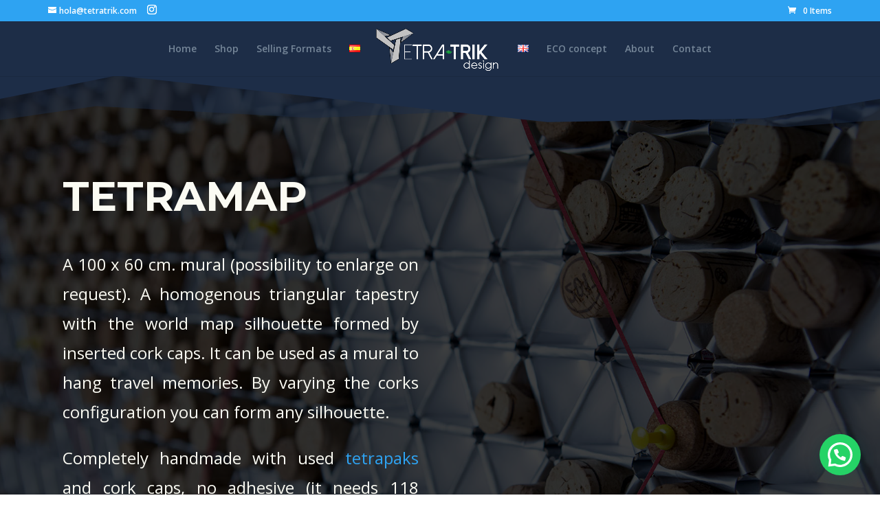

--- FILE ---
content_type: text/html; charset=utf-8
request_url: https://www.google.com/recaptcha/api2/anchor?ar=1&k=6LfgG8kfAAAAAD3OPMQPeKJXhopF0sn0M1N9qP01&co=aHR0cHM6Ly93d3cudGV0cmF0cmlrLmNvbTo0NDM.&hl=en&v=9TiwnJFHeuIw_s0wSd3fiKfN&size=invisible&anchor-ms=20000&execute-ms=30000&cb=87vju4tcbn14
body_size: 48221
content:
<!DOCTYPE HTML><html dir="ltr" lang="en"><head><meta http-equiv="Content-Type" content="text/html; charset=UTF-8">
<meta http-equiv="X-UA-Compatible" content="IE=edge">
<title>reCAPTCHA</title>
<style type="text/css">
/* cyrillic-ext */
@font-face {
  font-family: 'Roboto';
  font-style: normal;
  font-weight: 400;
  font-stretch: 100%;
  src: url(//fonts.gstatic.com/s/roboto/v48/KFO7CnqEu92Fr1ME7kSn66aGLdTylUAMa3GUBHMdazTgWw.woff2) format('woff2');
  unicode-range: U+0460-052F, U+1C80-1C8A, U+20B4, U+2DE0-2DFF, U+A640-A69F, U+FE2E-FE2F;
}
/* cyrillic */
@font-face {
  font-family: 'Roboto';
  font-style: normal;
  font-weight: 400;
  font-stretch: 100%;
  src: url(//fonts.gstatic.com/s/roboto/v48/KFO7CnqEu92Fr1ME7kSn66aGLdTylUAMa3iUBHMdazTgWw.woff2) format('woff2');
  unicode-range: U+0301, U+0400-045F, U+0490-0491, U+04B0-04B1, U+2116;
}
/* greek-ext */
@font-face {
  font-family: 'Roboto';
  font-style: normal;
  font-weight: 400;
  font-stretch: 100%;
  src: url(//fonts.gstatic.com/s/roboto/v48/KFO7CnqEu92Fr1ME7kSn66aGLdTylUAMa3CUBHMdazTgWw.woff2) format('woff2');
  unicode-range: U+1F00-1FFF;
}
/* greek */
@font-face {
  font-family: 'Roboto';
  font-style: normal;
  font-weight: 400;
  font-stretch: 100%;
  src: url(//fonts.gstatic.com/s/roboto/v48/KFO7CnqEu92Fr1ME7kSn66aGLdTylUAMa3-UBHMdazTgWw.woff2) format('woff2');
  unicode-range: U+0370-0377, U+037A-037F, U+0384-038A, U+038C, U+038E-03A1, U+03A3-03FF;
}
/* math */
@font-face {
  font-family: 'Roboto';
  font-style: normal;
  font-weight: 400;
  font-stretch: 100%;
  src: url(//fonts.gstatic.com/s/roboto/v48/KFO7CnqEu92Fr1ME7kSn66aGLdTylUAMawCUBHMdazTgWw.woff2) format('woff2');
  unicode-range: U+0302-0303, U+0305, U+0307-0308, U+0310, U+0312, U+0315, U+031A, U+0326-0327, U+032C, U+032F-0330, U+0332-0333, U+0338, U+033A, U+0346, U+034D, U+0391-03A1, U+03A3-03A9, U+03B1-03C9, U+03D1, U+03D5-03D6, U+03F0-03F1, U+03F4-03F5, U+2016-2017, U+2034-2038, U+203C, U+2040, U+2043, U+2047, U+2050, U+2057, U+205F, U+2070-2071, U+2074-208E, U+2090-209C, U+20D0-20DC, U+20E1, U+20E5-20EF, U+2100-2112, U+2114-2115, U+2117-2121, U+2123-214F, U+2190, U+2192, U+2194-21AE, U+21B0-21E5, U+21F1-21F2, U+21F4-2211, U+2213-2214, U+2216-22FF, U+2308-230B, U+2310, U+2319, U+231C-2321, U+2336-237A, U+237C, U+2395, U+239B-23B7, U+23D0, U+23DC-23E1, U+2474-2475, U+25AF, U+25B3, U+25B7, U+25BD, U+25C1, U+25CA, U+25CC, U+25FB, U+266D-266F, U+27C0-27FF, U+2900-2AFF, U+2B0E-2B11, U+2B30-2B4C, U+2BFE, U+3030, U+FF5B, U+FF5D, U+1D400-1D7FF, U+1EE00-1EEFF;
}
/* symbols */
@font-face {
  font-family: 'Roboto';
  font-style: normal;
  font-weight: 400;
  font-stretch: 100%;
  src: url(//fonts.gstatic.com/s/roboto/v48/KFO7CnqEu92Fr1ME7kSn66aGLdTylUAMaxKUBHMdazTgWw.woff2) format('woff2');
  unicode-range: U+0001-000C, U+000E-001F, U+007F-009F, U+20DD-20E0, U+20E2-20E4, U+2150-218F, U+2190, U+2192, U+2194-2199, U+21AF, U+21E6-21F0, U+21F3, U+2218-2219, U+2299, U+22C4-22C6, U+2300-243F, U+2440-244A, U+2460-24FF, U+25A0-27BF, U+2800-28FF, U+2921-2922, U+2981, U+29BF, U+29EB, U+2B00-2BFF, U+4DC0-4DFF, U+FFF9-FFFB, U+10140-1018E, U+10190-1019C, U+101A0, U+101D0-101FD, U+102E0-102FB, U+10E60-10E7E, U+1D2C0-1D2D3, U+1D2E0-1D37F, U+1F000-1F0FF, U+1F100-1F1AD, U+1F1E6-1F1FF, U+1F30D-1F30F, U+1F315, U+1F31C, U+1F31E, U+1F320-1F32C, U+1F336, U+1F378, U+1F37D, U+1F382, U+1F393-1F39F, U+1F3A7-1F3A8, U+1F3AC-1F3AF, U+1F3C2, U+1F3C4-1F3C6, U+1F3CA-1F3CE, U+1F3D4-1F3E0, U+1F3ED, U+1F3F1-1F3F3, U+1F3F5-1F3F7, U+1F408, U+1F415, U+1F41F, U+1F426, U+1F43F, U+1F441-1F442, U+1F444, U+1F446-1F449, U+1F44C-1F44E, U+1F453, U+1F46A, U+1F47D, U+1F4A3, U+1F4B0, U+1F4B3, U+1F4B9, U+1F4BB, U+1F4BF, U+1F4C8-1F4CB, U+1F4D6, U+1F4DA, U+1F4DF, U+1F4E3-1F4E6, U+1F4EA-1F4ED, U+1F4F7, U+1F4F9-1F4FB, U+1F4FD-1F4FE, U+1F503, U+1F507-1F50B, U+1F50D, U+1F512-1F513, U+1F53E-1F54A, U+1F54F-1F5FA, U+1F610, U+1F650-1F67F, U+1F687, U+1F68D, U+1F691, U+1F694, U+1F698, U+1F6AD, U+1F6B2, U+1F6B9-1F6BA, U+1F6BC, U+1F6C6-1F6CF, U+1F6D3-1F6D7, U+1F6E0-1F6EA, U+1F6F0-1F6F3, U+1F6F7-1F6FC, U+1F700-1F7FF, U+1F800-1F80B, U+1F810-1F847, U+1F850-1F859, U+1F860-1F887, U+1F890-1F8AD, U+1F8B0-1F8BB, U+1F8C0-1F8C1, U+1F900-1F90B, U+1F93B, U+1F946, U+1F984, U+1F996, U+1F9E9, U+1FA00-1FA6F, U+1FA70-1FA7C, U+1FA80-1FA89, U+1FA8F-1FAC6, U+1FACE-1FADC, U+1FADF-1FAE9, U+1FAF0-1FAF8, U+1FB00-1FBFF;
}
/* vietnamese */
@font-face {
  font-family: 'Roboto';
  font-style: normal;
  font-weight: 400;
  font-stretch: 100%;
  src: url(//fonts.gstatic.com/s/roboto/v48/KFO7CnqEu92Fr1ME7kSn66aGLdTylUAMa3OUBHMdazTgWw.woff2) format('woff2');
  unicode-range: U+0102-0103, U+0110-0111, U+0128-0129, U+0168-0169, U+01A0-01A1, U+01AF-01B0, U+0300-0301, U+0303-0304, U+0308-0309, U+0323, U+0329, U+1EA0-1EF9, U+20AB;
}
/* latin-ext */
@font-face {
  font-family: 'Roboto';
  font-style: normal;
  font-weight: 400;
  font-stretch: 100%;
  src: url(//fonts.gstatic.com/s/roboto/v48/KFO7CnqEu92Fr1ME7kSn66aGLdTylUAMa3KUBHMdazTgWw.woff2) format('woff2');
  unicode-range: U+0100-02BA, U+02BD-02C5, U+02C7-02CC, U+02CE-02D7, U+02DD-02FF, U+0304, U+0308, U+0329, U+1D00-1DBF, U+1E00-1E9F, U+1EF2-1EFF, U+2020, U+20A0-20AB, U+20AD-20C0, U+2113, U+2C60-2C7F, U+A720-A7FF;
}
/* latin */
@font-face {
  font-family: 'Roboto';
  font-style: normal;
  font-weight: 400;
  font-stretch: 100%;
  src: url(//fonts.gstatic.com/s/roboto/v48/KFO7CnqEu92Fr1ME7kSn66aGLdTylUAMa3yUBHMdazQ.woff2) format('woff2');
  unicode-range: U+0000-00FF, U+0131, U+0152-0153, U+02BB-02BC, U+02C6, U+02DA, U+02DC, U+0304, U+0308, U+0329, U+2000-206F, U+20AC, U+2122, U+2191, U+2193, U+2212, U+2215, U+FEFF, U+FFFD;
}
/* cyrillic-ext */
@font-face {
  font-family: 'Roboto';
  font-style: normal;
  font-weight: 500;
  font-stretch: 100%;
  src: url(//fonts.gstatic.com/s/roboto/v48/KFO7CnqEu92Fr1ME7kSn66aGLdTylUAMa3GUBHMdazTgWw.woff2) format('woff2');
  unicode-range: U+0460-052F, U+1C80-1C8A, U+20B4, U+2DE0-2DFF, U+A640-A69F, U+FE2E-FE2F;
}
/* cyrillic */
@font-face {
  font-family: 'Roboto';
  font-style: normal;
  font-weight: 500;
  font-stretch: 100%;
  src: url(//fonts.gstatic.com/s/roboto/v48/KFO7CnqEu92Fr1ME7kSn66aGLdTylUAMa3iUBHMdazTgWw.woff2) format('woff2');
  unicode-range: U+0301, U+0400-045F, U+0490-0491, U+04B0-04B1, U+2116;
}
/* greek-ext */
@font-face {
  font-family: 'Roboto';
  font-style: normal;
  font-weight: 500;
  font-stretch: 100%;
  src: url(//fonts.gstatic.com/s/roboto/v48/KFO7CnqEu92Fr1ME7kSn66aGLdTylUAMa3CUBHMdazTgWw.woff2) format('woff2');
  unicode-range: U+1F00-1FFF;
}
/* greek */
@font-face {
  font-family: 'Roboto';
  font-style: normal;
  font-weight: 500;
  font-stretch: 100%;
  src: url(//fonts.gstatic.com/s/roboto/v48/KFO7CnqEu92Fr1ME7kSn66aGLdTylUAMa3-UBHMdazTgWw.woff2) format('woff2');
  unicode-range: U+0370-0377, U+037A-037F, U+0384-038A, U+038C, U+038E-03A1, U+03A3-03FF;
}
/* math */
@font-face {
  font-family: 'Roboto';
  font-style: normal;
  font-weight: 500;
  font-stretch: 100%;
  src: url(//fonts.gstatic.com/s/roboto/v48/KFO7CnqEu92Fr1ME7kSn66aGLdTylUAMawCUBHMdazTgWw.woff2) format('woff2');
  unicode-range: U+0302-0303, U+0305, U+0307-0308, U+0310, U+0312, U+0315, U+031A, U+0326-0327, U+032C, U+032F-0330, U+0332-0333, U+0338, U+033A, U+0346, U+034D, U+0391-03A1, U+03A3-03A9, U+03B1-03C9, U+03D1, U+03D5-03D6, U+03F0-03F1, U+03F4-03F5, U+2016-2017, U+2034-2038, U+203C, U+2040, U+2043, U+2047, U+2050, U+2057, U+205F, U+2070-2071, U+2074-208E, U+2090-209C, U+20D0-20DC, U+20E1, U+20E5-20EF, U+2100-2112, U+2114-2115, U+2117-2121, U+2123-214F, U+2190, U+2192, U+2194-21AE, U+21B0-21E5, U+21F1-21F2, U+21F4-2211, U+2213-2214, U+2216-22FF, U+2308-230B, U+2310, U+2319, U+231C-2321, U+2336-237A, U+237C, U+2395, U+239B-23B7, U+23D0, U+23DC-23E1, U+2474-2475, U+25AF, U+25B3, U+25B7, U+25BD, U+25C1, U+25CA, U+25CC, U+25FB, U+266D-266F, U+27C0-27FF, U+2900-2AFF, U+2B0E-2B11, U+2B30-2B4C, U+2BFE, U+3030, U+FF5B, U+FF5D, U+1D400-1D7FF, U+1EE00-1EEFF;
}
/* symbols */
@font-face {
  font-family: 'Roboto';
  font-style: normal;
  font-weight: 500;
  font-stretch: 100%;
  src: url(//fonts.gstatic.com/s/roboto/v48/KFO7CnqEu92Fr1ME7kSn66aGLdTylUAMaxKUBHMdazTgWw.woff2) format('woff2');
  unicode-range: U+0001-000C, U+000E-001F, U+007F-009F, U+20DD-20E0, U+20E2-20E4, U+2150-218F, U+2190, U+2192, U+2194-2199, U+21AF, U+21E6-21F0, U+21F3, U+2218-2219, U+2299, U+22C4-22C6, U+2300-243F, U+2440-244A, U+2460-24FF, U+25A0-27BF, U+2800-28FF, U+2921-2922, U+2981, U+29BF, U+29EB, U+2B00-2BFF, U+4DC0-4DFF, U+FFF9-FFFB, U+10140-1018E, U+10190-1019C, U+101A0, U+101D0-101FD, U+102E0-102FB, U+10E60-10E7E, U+1D2C0-1D2D3, U+1D2E0-1D37F, U+1F000-1F0FF, U+1F100-1F1AD, U+1F1E6-1F1FF, U+1F30D-1F30F, U+1F315, U+1F31C, U+1F31E, U+1F320-1F32C, U+1F336, U+1F378, U+1F37D, U+1F382, U+1F393-1F39F, U+1F3A7-1F3A8, U+1F3AC-1F3AF, U+1F3C2, U+1F3C4-1F3C6, U+1F3CA-1F3CE, U+1F3D4-1F3E0, U+1F3ED, U+1F3F1-1F3F3, U+1F3F5-1F3F7, U+1F408, U+1F415, U+1F41F, U+1F426, U+1F43F, U+1F441-1F442, U+1F444, U+1F446-1F449, U+1F44C-1F44E, U+1F453, U+1F46A, U+1F47D, U+1F4A3, U+1F4B0, U+1F4B3, U+1F4B9, U+1F4BB, U+1F4BF, U+1F4C8-1F4CB, U+1F4D6, U+1F4DA, U+1F4DF, U+1F4E3-1F4E6, U+1F4EA-1F4ED, U+1F4F7, U+1F4F9-1F4FB, U+1F4FD-1F4FE, U+1F503, U+1F507-1F50B, U+1F50D, U+1F512-1F513, U+1F53E-1F54A, U+1F54F-1F5FA, U+1F610, U+1F650-1F67F, U+1F687, U+1F68D, U+1F691, U+1F694, U+1F698, U+1F6AD, U+1F6B2, U+1F6B9-1F6BA, U+1F6BC, U+1F6C6-1F6CF, U+1F6D3-1F6D7, U+1F6E0-1F6EA, U+1F6F0-1F6F3, U+1F6F7-1F6FC, U+1F700-1F7FF, U+1F800-1F80B, U+1F810-1F847, U+1F850-1F859, U+1F860-1F887, U+1F890-1F8AD, U+1F8B0-1F8BB, U+1F8C0-1F8C1, U+1F900-1F90B, U+1F93B, U+1F946, U+1F984, U+1F996, U+1F9E9, U+1FA00-1FA6F, U+1FA70-1FA7C, U+1FA80-1FA89, U+1FA8F-1FAC6, U+1FACE-1FADC, U+1FADF-1FAE9, U+1FAF0-1FAF8, U+1FB00-1FBFF;
}
/* vietnamese */
@font-face {
  font-family: 'Roboto';
  font-style: normal;
  font-weight: 500;
  font-stretch: 100%;
  src: url(//fonts.gstatic.com/s/roboto/v48/KFO7CnqEu92Fr1ME7kSn66aGLdTylUAMa3OUBHMdazTgWw.woff2) format('woff2');
  unicode-range: U+0102-0103, U+0110-0111, U+0128-0129, U+0168-0169, U+01A0-01A1, U+01AF-01B0, U+0300-0301, U+0303-0304, U+0308-0309, U+0323, U+0329, U+1EA0-1EF9, U+20AB;
}
/* latin-ext */
@font-face {
  font-family: 'Roboto';
  font-style: normal;
  font-weight: 500;
  font-stretch: 100%;
  src: url(//fonts.gstatic.com/s/roboto/v48/KFO7CnqEu92Fr1ME7kSn66aGLdTylUAMa3KUBHMdazTgWw.woff2) format('woff2');
  unicode-range: U+0100-02BA, U+02BD-02C5, U+02C7-02CC, U+02CE-02D7, U+02DD-02FF, U+0304, U+0308, U+0329, U+1D00-1DBF, U+1E00-1E9F, U+1EF2-1EFF, U+2020, U+20A0-20AB, U+20AD-20C0, U+2113, U+2C60-2C7F, U+A720-A7FF;
}
/* latin */
@font-face {
  font-family: 'Roboto';
  font-style: normal;
  font-weight: 500;
  font-stretch: 100%;
  src: url(//fonts.gstatic.com/s/roboto/v48/KFO7CnqEu92Fr1ME7kSn66aGLdTylUAMa3yUBHMdazQ.woff2) format('woff2');
  unicode-range: U+0000-00FF, U+0131, U+0152-0153, U+02BB-02BC, U+02C6, U+02DA, U+02DC, U+0304, U+0308, U+0329, U+2000-206F, U+20AC, U+2122, U+2191, U+2193, U+2212, U+2215, U+FEFF, U+FFFD;
}
/* cyrillic-ext */
@font-face {
  font-family: 'Roboto';
  font-style: normal;
  font-weight: 900;
  font-stretch: 100%;
  src: url(//fonts.gstatic.com/s/roboto/v48/KFO7CnqEu92Fr1ME7kSn66aGLdTylUAMa3GUBHMdazTgWw.woff2) format('woff2');
  unicode-range: U+0460-052F, U+1C80-1C8A, U+20B4, U+2DE0-2DFF, U+A640-A69F, U+FE2E-FE2F;
}
/* cyrillic */
@font-face {
  font-family: 'Roboto';
  font-style: normal;
  font-weight: 900;
  font-stretch: 100%;
  src: url(//fonts.gstatic.com/s/roboto/v48/KFO7CnqEu92Fr1ME7kSn66aGLdTylUAMa3iUBHMdazTgWw.woff2) format('woff2');
  unicode-range: U+0301, U+0400-045F, U+0490-0491, U+04B0-04B1, U+2116;
}
/* greek-ext */
@font-face {
  font-family: 'Roboto';
  font-style: normal;
  font-weight: 900;
  font-stretch: 100%;
  src: url(//fonts.gstatic.com/s/roboto/v48/KFO7CnqEu92Fr1ME7kSn66aGLdTylUAMa3CUBHMdazTgWw.woff2) format('woff2');
  unicode-range: U+1F00-1FFF;
}
/* greek */
@font-face {
  font-family: 'Roboto';
  font-style: normal;
  font-weight: 900;
  font-stretch: 100%;
  src: url(//fonts.gstatic.com/s/roboto/v48/KFO7CnqEu92Fr1ME7kSn66aGLdTylUAMa3-UBHMdazTgWw.woff2) format('woff2');
  unicode-range: U+0370-0377, U+037A-037F, U+0384-038A, U+038C, U+038E-03A1, U+03A3-03FF;
}
/* math */
@font-face {
  font-family: 'Roboto';
  font-style: normal;
  font-weight: 900;
  font-stretch: 100%;
  src: url(//fonts.gstatic.com/s/roboto/v48/KFO7CnqEu92Fr1ME7kSn66aGLdTylUAMawCUBHMdazTgWw.woff2) format('woff2');
  unicode-range: U+0302-0303, U+0305, U+0307-0308, U+0310, U+0312, U+0315, U+031A, U+0326-0327, U+032C, U+032F-0330, U+0332-0333, U+0338, U+033A, U+0346, U+034D, U+0391-03A1, U+03A3-03A9, U+03B1-03C9, U+03D1, U+03D5-03D6, U+03F0-03F1, U+03F4-03F5, U+2016-2017, U+2034-2038, U+203C, U+2040, U+2043, U+2047, U+2050, U+2057, U+205F, U+2070-2071, U+2074-208E, U+2090-209C, U+20D0-20DC, U+20E1, U+20E5-20EF, U+2100-2112, U+2114-2115, U+2117-2121, U+2123-214F, U+2190, U+2192, U+2194-21AE, U+21B0-21E5, U+21F1-21F2, U+21F4-2211, U+2213-2214, U+2216-22FF, U+2308-230B, U+2310, U+2319, U+231C-2321, U+2336-237A, U+237C, U+2395, U+239B-23B7, U+23D0, U+23DC-23E1, U+2474-2475, U+25AF, U+25B3, U+25B7, U+25BD, U+25C1, U+25CA, U+25CC, U+25FB, U+266D-266F, U+27C0-27FF, U+2900-2AFF, U+2B0E-2B11, U+2B30-2B4C, U+2BFE, U+3030, U+FF5B, U+FF5D, U+1D400-1D7FF, U+1EE00-1EEFF;
}
/* symbols */
@font-face {
  font-family: 'Roboto';
  font-style: normal;
  font-weight: 900;
  font-stretch: 100%;
  src: url(//fonts.gstatic.com/s/roboto/v48/KFO7CnqEu92Fr1ME7kSn66aGLdTylUAMaxKUBHMdazTgWw.woff2) format('woff2');
  unicode-range: U+0001-000C, U+000E-001F, U+007F-009F, U+20DD-20E0, U+20E2-20E4, U+2150-218F, U+2190, U+2192, U+2194-2199, U+21AF, U+21E6-21F0, U+21F3, U+2218-2219, U+2299, U+22C4-22C6, U+2300-243F, U+2440-244A, U+2460-24FF, U+25A0-27BF, U+2800-28FF, U+2921-2922, U+2981, U+29BF, U+29EB, U+2B00-2BFF, U+4DC0-4DFF, U+FFF9-FFFB, U+10140-1018E, U+10190-1019C, U+101A0, U+101D0-101FD, U+102E0-102FB, U+10E60-10E7E, U+1D2C0-1D2D3, U+1D2E0-1D37F, U+1F000-1F0FF, U+1F100-1F1AD, U+1F1E6-1F1FF, U+1F30D-1F30F, U+1F315, U+1F31C, U+1F31E, U+1F320-1F32C, U+1F336, U+1F378, U+1F37D, U+1F382, U+1F393-1F39F, U+1F3A7-1F3A8, U+1F3AC-1F3AF, U+1F3C2, U+1F3C4-1F3C6, U+1F3CA-1F3CE, U+1F3D4-1F3E0, U+1F3ED, U+1F3F1-1F3F3, U+1F3F5-1F3F7, U+1F408, U+1F415, U+1F41F, U+1F426, U+1F43F, U+1F441-1F442, U+1F444, U+1F446-1F449, U+1F44C-1F44E, U+1F453, U+1F46A, U+1F47D, U+1F4A3, U+1F4B0, U+1F4B3, U+1F4B9, U+1F4BB, U+1F4BF, U+1F4C8-1F4CB, U+1F4D6, U+1F4DA, U+1F4DF, U+1F4E3-1F4E6, U+1F4EA-1F4ED, U+1F4F7, U+1F4F9-1F4FB, U+1F4FD-1F4FE, U+1F503, U+1F507-1F50B, U+1F50D, U+1F512-1F513, U+1F53E-1F54A, U+1F54F-1F5FA, U+1F610, U+1F650-1F67F, U+1F687, U+1F68D, U+1F691, U+1F694, U+1F698, U+1F6AD, U+1F6B2, U+1F6B9-1F6BA, U+1F6BC, U+1F6C6-1F6CF, U+1F6D3-1F6D7, U+1F6E0-1F6EA, U+1F6F0-1F6F3, U+1F6F7-1F6FC, U+1F700-1F7FF, U+1F800-1F80B, U+1F810-1F847, U+1F850-1F859, U+1F860-1F887, U+1F890-1F8AD, U+1F8B0-1F8BB, U+1F8C0-1F8C1, U+1F900-1F90B, U+1F93B, U+1F946, U+1F984, U+1F996, U+1F9E9, U+1FA00-1FA6F, U+1FA70-1FA7C, U+1FA80-1FA89, U+1FA8F-1FAC6, U+1FACE-1FADC, U+1FADF-1FAE9, U+1FAF0-1FAF8, U+1FB00-1FBFF;
}
/* vietnamese */
@font-face {
  font-family: 'Roboto';
  font-style: normal;
  font-weight: 900;
  font-stretch: 100%;
  src: url(//fonts.gstatic.com/s/roboto/v48/KFO7CnqEu92Fr1ME7kSn66aGLdTylUAMa3OUBHMdazTgWw.woff2) format('woff2');
  unicode-range: U+0102-0103, U+0110-0111, U+0128-0129, U+0168-0169, U+01A0-01A1, U+01AF-01B0, U+0300-0301, U+0303-0304, U+0308-0309, U+0323, U+0329, U+1EA0-1EF9, U+20AB;
}
/* latin-ext */
@font-face {
  font-family: 'Roboto';
  font-style: normal;
  font-weight: 900;
  font-stretch: 100%;
  src: url(//fonts.gstatic.com/s/roboto/v48/KFO7CnqEu92Fr1ME7kSn66aGLdTylUAMa3KUBHMdazTgWw.woff2) format('woff2');
  unicode-range: U+0100-02BA, U+02BD-02C5, U+02C7-02CC, U+02CE-02D7, U+02DD-02FF, U+0304, U+0308, U+0329, U+1D00-1DBF, U+1E00-1E9F, U+1EF2-1EFF, U+2020, U+20A0-20AB, U+20AD-20C0, U+2113, U+2C60-2C7F, U+A720-A7FF;
}
/* latin */
@font-face {
  font-family: 'Roboto';
  font-style: normal;
  font-weight: 900;
  font-stretch: 100%;
  src: url(//fonts.gstatic.com/s/roboto/v48/KFO7CnqEu92Fr1ME7kSn66aGLdTylUAMa3yUBHMdazQ.woff2) format('woff2');
  unicode-range: U+0000-00FF, U+0131, U+0152-0153, U+02BB-02BC, U+02C6, U+02DA, U+02DC, U+0304, U+0308, U+0329, U+2000-206F, U+20AC, U+2122, U+2191, U+2193, U+2212, U+2215, U+FEFF, U+FFFD;
}

</style>
<link rel="stylesheet" type="text/css" href="https://www.gstatic.com/recaptcha/releases/9TiwnJFHeuIw_s0wSd3fiKfN/styles__ltr.css">
<script nonce="0z7cka_JmnxLU_a7-5rkhg" type="text/javascript">window['__recaptcha_api'] = 'https://www.google.com/recaptcha/api2/';</script>
<script type="text/javascript" src="https://www.gstatic.com/recaptcha/releases/9TiwnJFHeuIw_s0wSd3fiKfN/recaptcha__en.js" nonce="0z7cka_JmnxLU_a7-5rkhg">
      
    </script></head>
<body><div id="rc-anchor-alert" class="rc-anchor-alert"></div>
<input type="hidden" id="recaptcha-token" value="[base64]">
<script type="text/javascript" nonce="0z7cka_JmnxLU_a7-5rkhg">
      recaptcha.anchor.Main.init("[\x22ainput\x22,[\x22bgdata\x22,\x22\x22,\[base64]/[base64]/UltIKytdPWE6KGE8MjA0OD9SW0grK109YT4+NnwxOTI6KChhJjY0NTEyKT09NTUyOTYmJnErMTxoLmxlbmd0aCYmKGguY2hhckNvZGVBdChxKzEpJjY0NTEyKT09NTYzMjA/[base64]/MjU1OlI/[base64]/[base64]/[base64]/[base64]/[base64]/[base64]/[base64]/[base64]/[base64]/[base64]\x22,\[base64]\\u003d\x22,\x22w79Gw605d8KswovDuhzDvkU0YWNbwrTCmDrDgiXCow1pwqHCqALCrUsKw40/w6fDniTCoMKmRMKdwovDncOmw7wMGjB3w61nE8KZwqrCrlbCk8KUw6MtwpHCnsK6w7zCnTlKwofDojxJAsOHKQhxwofDl8Otw4zDvylTTsOYO8OZw4hlTsONDGRawoUtTcOfw5Ruw6YBw7vCikAhw73DvMK2w47CkcOdAl8gK8O/GxnDvFfDhAl+wqrCo8KnwqLDpCDDhMKGJx3DisK9wqXCqsO6SgvClFHCknkFwqvDusKvPsKHe8K/w59RwqXDksOzwq8qw4XCs8KPw4TCtSLDsX9uUsO/[base64]/DnxYtwpHDkCh6w6rDlcONwptVworCpnTCi0PCtsK3QcKtO8OPw7oZwrxrwqXCqsODe1BjZyPChcKOw55Cw53CkwItw7FdIMKGwrDDucKYAMK1wpjDncK/w4Mww4ZqNFtLwpEVLDXCl1zDpsOXCF3CqWLDsxN4H8OtwqDDmUoPwoHCnsKUP19Cw5PDsMOOSsKhMyHDpCnCjB4HwplNbD/[base64]/ClcKufsKCwos1w6PDu8ObKAXCsW3Cvn3CjVLCm8OkQsOvUcKva1/DrsKZw5XCicOdesK0w7XDnsONT8KdJsKHOcOCw41NVsOOEcOkw7DCn8KiwoAuwqV5wosQw5M4w7LDlMKJw5nCi8KKThMUJA1HVFJ6wqEsw73DusOnw6XCmk/ClcOZcjkCwoBVIkEfw5teRVjDpj3ClTEswpxww58UwpdHw68Hwq7Dqhlmf8O4w5TDry9Qwq7DlEDDu8KoUsKFw73DjcKVwoHDvsOkw7HDkz7Cr3wgw5jCiEtbPcOEwpAKwqDCmQbCgMK6VcK2wqPDo8O5IcKNwoY+BzDDrMO0PSZzHQ5AP0RMAmzDiMKeVVA/[base64]/[base64]/OGXDkcK4w5gFEsOSUWI8w6FsL3Miw47DhMO6wrrClSYKwpsqTz4bwo8iw4LChwx9woRHZMK4wo3CpcOKw4E6w7UVKcOLwrXDscKmOsOlw5/DhH7DhyvChsOFwovDjCEzLS5zwoDDlC7DvMKLChLCgydIwqfCpQbCrB8Rw4pZw4LDg8O/wod1wpfCrg3Dn8OwwqIkESw/wqsON8K3w6jCi0fDgVTCsTzCuMOhwr1ZwovDh8K0wr3CkWJIYMOlw57DisKJwpNHKB3DiMKywqZMesO/[base64]/[base64]/Cu8OIw4PCjx7Dhn3DrMK5wpk2w7sNWjQLw5zCoDnCpsKfwrZsw6LCncOOasODwplswo5jwpTDsGvDm8OlOljDq8OUw5DDucO1WsKMw4F1w6kbZ1UsEA54BlDDtndgwqh6w6jDgMK+w4rDo8OjJcO0wpskUcKKc8KTw6nCmGg1OT/CoHnDvH/DksK/w5/DrcOlwpZfw48rYRbDnFLCo3PCsDbDtcOdw7ErCMKQwq9wZsOeEMOSWcO9w4PDocOjw6RVw6gUw73DiQYZw7INwqbDjhVGcMOGXsO/[base64]/Crh8dwrrDjcOIw6nDpWXDuWfCm8K/w64kw4XCnVJqAcK+w5Qhw5nCjCPDngPClMO/w6TCmEjClsOMwrXDmEfDt8OJwrDDgcKKwpzDuXNxXsOIw6oMw7/CnMOoBnLCsMOrfnzDvCPDsgcgwpbCtRDDlSvCrsONIGXDlsOEw701Y8OPHAw2FzLDnGkXwolbMTnDjXTDpsO0wr0iwpxOw4xeHsOBw6tRMsKgwpJ+dDk5w57Du8OPH8OnZhISwok0Z8KWwol4PUpxw5fDnMOZw6k/VTrCg8ObHMO9woTClcKQw6LDvz/CscK+FX/CqVXCikLCng1oIMKxwp3DvRbCpnUzRBDDlB5uwpTDucO9GgUyw69uw4w9woLCscKKw6xDwrs/wrbDqcKrOMOBd8KQF8KJwpLCrsKHwrsUW8ORQUIvw5rCp8KuL0JYKXxifRV+wqfCknk1QwMERnHDhBHDqRTCk1U9wqLCpxcsw4/CgwfCtcOBw7Q0XCMeQcKGCUXDicKywrMVShPCuVIUwpvCl8KTQ8OUZiHDiSxPw5tHwoczJMOwJMOQwrrCicOtwoFxDzAHdmDDq0fDgyHDj8K5w5M7ZsO8w5vDj1hoDlHDux3DgMOcw7/CpSoVw7XDhcOSBMO0c2B5w6TDk0Evw7oxa8Kfw5/Ds3jCncKBw4BjOMKDwpLCgz7Dr3HDn8KkNAJfwrErMnd+TsKmwpkKWX3CmMOiwqJlwpLDv8K0aQlYwq88wo3CvcKULT9aXMOUJlN/wrgXw6rDok8jHcKKw7xJFW5bNWhMOl0zw6s+PMOcP8OvS3XCmMOKKUTDi0TCkMKBZcOVIm4KYMK/[base64]/[base64]/[base64]/[base64]/DsHLCjMKOwo/CtsOAcnYRwpnDncKGw587w44vw4vDgTbCpMKCw6E+w7taw65owoFrMMKqNGvDuMOhwonDo8O9JsKlw5jDgWoqXMOXbjXDg3d6VcKlNcO+w550QWtJwqsbwp7CncOOU37CosK2F8KhBMOWwoTDnipPZcOowq98IS7CsRvCqGjCrMKIwoVIHTrCu8KuwqrDhh1BIsO9w4/[base64]/Dj2RVw67CrMK7woLDvhIpeMOrw5hcYlgvw5tHw55OO8KrQsKkw7DDgCcZTsKEC0rChDw3w6oyY0TCo8Orw6Mawq3CpMK7LnUuwqJ8WRpFwrFzGMOuwqZxaMO2wpfCqGVCw4PDtMOcw7tgJFRzZsKaXDF/w4JmMMK3w7/ChcKkw7YqwqvDnH1Gwq91woR/YTYdPcOuIkXDoTDCusOtw5oFwoB8woh9QXViAMK0IQPCsMKeacOtL0hTQwXDi1lawpvDoWBCQsKlw518wqJvwporwqtmfUcmLcODU8Orw6hUwqNxw5rCusK/NsKxwoldJjgOVMOFwol+CBAWZQd9wrDDqsOVDcKUEMOFDT7Dln/CnsO+AcOXMRhTwqjDvsK0b8KjwpIJN8OABlDCqMKdw67Ci0bCpS16w6HCjMOww74kYw1nMsKMAy7CkgfCv3YewozCkMOiw5bDvlvDlC5ceT5JXsKWwogjB8Kcw5pRwoNbAcKAwpPDqsOcw5gvwovCvSlVTDfCm8O/w45xV8Klw57CgcKXw6LCgykywo5gVyU8WlkMw4d/wpxpw4heK8KlDMK4w73DokZkJMOJw5nDk8OqOUdOw5jCuVTDtWbDsgPCm8KeexVgJMOeTMOrw7tBw73CokDChMO5w7zCpMORw5FQcmtFasOLVX7CtsO9a3sUw5URw7LDjsOZw5/DpMO7wr3ClWpjwrDCvMOgwolUwprCm1h1wo3DusK3w6xhwpJULcKMHsOUw4HDqEVmZQFmw4HDjMKLw4TDr1/DogrCpDLDrybCtjTDoAo2wqhJBSbCu8K/wp/CgsKOwpdKJx/Cq8OBw5/DpU99NMKsw7jDog18wpErAU49w50vGGDDmiEFw7QXDllzwpvDh1gYwp5+OMK8WxvDqX3CsMOfw5HCjMKaacKdwqUnwqPCn8KtwrB0BcKrwqHCisK1F8K2XT/DisOODS/Dv1NvHcKmwrXCtcOiQcKpQcK8w4vDnknDuRzCtT/Cv0TDgMOCEAtTw5IzwrHCv8KPG3LCuXTCjypzw6/CvMKJb8OEwrMCwqB7wq7CusKPX8OmOB/Ci8K4w6HChCTCiTLCqsKJw5dEXcOgEGtCesKSa8OdFsOxAhUTIsK1w4N3Dk7CosK/b8Ocwo0twr8aSV9dw40Ywp/CisKILMKuwqAowqzDn8KFwp/CjhsCZ8OzwrDCoF/CmsOfw7svw5hRwozCvMKIw6vCqS05w506wqMOw7fCujjDt0RofidzCcKBwo0ZYcOTwq/Dt1nDl8KZw6lrY8K7TE3Ct8OyXDs8VF03woZ0wodhQlvDr8OCJkrDksKiGEE4wr9GJ8Oow5jCpAjChn3ClwbDscK6wpzCrcO5ZMOCUX/Dl1xMw6NnLsOgw7kPw4ElMMOuPy/DosKXTcKnw7PDncKhXWRJI8KXwpHDrWpfwqLCj3rCp8O8CsOcDi3DhxvDpgLCg8OjNV/DjQ8owpZcAVt2dMOxw41fKMK9w5HCsHfCi1nDv8KFw7HDuClZw4vDvA5bMMOdworDhBjCrwVzw6LCv1wBwqHCusOGTcOWacK3w6vCnlw9VSTDuWR9woFwcyHDghMNwqXCsMO/aXk8w51NwrB5w7gNw6gSc8OWUsOOw7BJw7gvHFjDuGJ9AcONw7DDrQN8w4FvwqfDqMOTXsK9CcOfLHokwqJlwpDCjcOkU8KzBEkoe8OeHCjDumzDtnnDiMKPTMOHw6sDFcO6w7DCh04/wo/[base64]/DtsOoMAPCsABzGBdGUsO+aFvClsODwpxTwoA1w4ZRJcKlwrvCtMKwwqXDsh3Cp0U6OcKLO8OXGEnCisOURgMqZMOobGNKQGrDhsOJwrfCtUrDjMKvw6QnwoVGwpsqwosnaHTCmMOTFcOHCsK+JsK+RMK7wpMKw5RWfRpef1Qdw7LDtW3DtCBlwp/CpcOQbANaZhHDocKGQFJQM8OgHRHCjMOePD4sw6VhwonClcKZSmnDgW/[base64]/[base64]/DqH43dcKsCy1XGSIeEVMpDTnCg2nDrTfCiSIXwqsRw491RsKxM1U9MsKJw53Co8Oow7vCmVJNw7IZYsKxXMOCSGPCqXBFw79UNTHDsCDCncKpw6fDmXIqRyzDoygcJMOSwr5AEDh5T2xOVT1sPnHCtHvCosKvAj/DoCTDuTbClQHDtj3DixrCixTDkcKzE8KfCRXCqMOiWxYvDkcBcWbDgz4pSRQIb8KKw6bCvMOWasOlP8OWdMKpJD0BfixIwpXCs8OGBm5cw5HDhXfCqMOCw7fDlkTDo1o1w78awocpIcOywr3CgkdxwpPDs2TCg8OfJ8Ogw6t/[base64]/[base64]/CijpBFQ4hacOtV3cCw6BgaMOQw7dxw4BcSgVww4pRwp/CncONKMObw6jCmBLDiUIkYWHDr8KGBh5rw7bCtRLCosKBw4cPZhfDqMOvL3/Cn8ObB1IDQMKvNcOSw6hMfX7DgcOQw5PDoQPCgMO0bsKGRcK9XMOPciMrJcKYw7fDulYpwptMBVPDg07DsSrChcKqARIsw5jDiMOAw6/[base64]/dA90UsKYw43CiioVZcOnfsKFTMOCCh/DqwXDhcKDw5/CnsKWwqHCoMOdScKiw7smVcKZw7EHwrHCrHglwo5mwq/DgDDCsHgcO8KWV8OCewgwwoVfY8KWC8OKRhhpKnrDph/DqhfCmh3Dk8OHb8OKwrXDjhFawqMaXsOMIT/CoMOSw7hPeVlFw6Mfw6BoaMOsw480FGHCkxA+woMrwohkSX0dw6PDjMOQe17CrCvCisKAfcKjO8KzJhRLWMK+w5DCncK3wpAsa8Kbw6gLIioHcAfDmcKNwo5DwoE3PsKew7oYTWlHPBvDhQhxwqjCuMK+w5zCmUVTw7gYSDPCkcKlLXQpwr3Dt8KMChVDCD/[base64]/wrnCjcKLRSxtwo3CmEXDsFsywr/CpcKewogzcsK0w4pRA8KxwqwFA8Kowr/CscOydcOYHMOqw6PCglnDv8Kxw58FRcKMG8KffMOiw7fCg8O3D8OjMBHCvzR/wqJ5w7DCu8OiN8OXDsK9AcOUCSwjWgjDqwPCtcKCIR4Rw64Lw4nDphBOF1DDrQAtWcOtF8OXw6/DvsO3wr/CoiXCn1TDqwxpw4PCuHTCpcOMwpjCgR7CrsKaw4RewqJdwr4Gw5AKanjCjDTCpn8Tw7XCrRhwPcOYwoMCwphHIsKlw67Dj8OOIMK5w6vDo0jCtSrClxXDvcKnbxUIwqZXaU8Ew6/DgkJCAQHDgcOYCMKjABLDtMOgSMKuYcK4bnPDhBfCmsOnaWkgTMO6TcK5w6rDun3DnDJCwpnDi8ODZcOww5DCgVHCjcONw73Cs8K+C8OYwpDDlUJjw5FqC8KNw4fDlHhteHTDiBxWw7LCjsK+I8O4w5PDgcOONsKRw5JKeMK1Q8KBOcKENG0PwpZ/[base64]/Cgx/DuXEHw4pcfBHCu8KffywYw6wRVMOaV8OZwo3DqsKwT0Nsw4cRwogOMsOqw6QZHcK5w7Zxa8KAwpNeR8OXwoI9WMKJCcOaW8KCFcOPKcOnDCHCtsKUw4tLwpnDnBrCi3/CtsKPwpMJV3wDCX3CtsOkwoHDrgLCpMKlQMKYBQ0kfsKbw5l0T8Ojw5codMO0wodndcOFOMOWw7kFG8K7LMOGwpnChVtcw5hbUUrDn2/Cq8Kewr3DpmsCDhDDn8Ogw4QNwpXCk8OJw5rDjlXClg8YNEUoAcO7wqhXRcOFwpnCrsKoZ8OlOcK/wqk/wqvDjkXDr8KLWm0yOBXCr8KIK8Ohw7fCoMKyc1HCvD3Cohl0w6DCs8Kvw68ZwpPDjmfDuVfCgwdXcCdAL8K0DcOXWMOQwqYHwoUZdS/Dsklrw7RXJQbDq8OzwpAbasKpw41EaEFEw4Fmw7ZtF8O3PSjDhEceWcOlIFM8RMKhwoYSw7TDpMO+ai3CnyDCmxHCosO7ZFjCgsOow6jCo13CkMKww4PDuR0Jwp/Cn8O4ETFawpAKw7YfARnDn3Z1P8KGwppuwpvDrTVKwoNHWsOyT8Kuw6TClMKRwqPCnHoswrAOwqrChMOuwoDDkVnDmMO6PMO2wqfChwJDIRwCJiTCr8KBwodyw452woQXFcKJCcKGwojDhgvCtSAhw4RWGU/CtsKNwo1sUFtRAcK1wpYwW8OmUWlFw50Zwo9dNC3CicOtw5LDqsOGNw0Hw7jDh8Oew4/DpzbDrELDmV3Ch8KWw4B2w6oXw6/[base64]/CkMKfw6zCsMOEUCktERoxwqgPW8KLwrZiL8OlwrXDqsOfwrfDh8KwwoV4w7PDuMKgw5JhwqwCwp3CjRU8c8KKS3RHwrjDiMOzwrZpw6Raw7HDojksUMKGDMKYERklSVNFPzcZfA3CiTfDgw/ChcKKwpJywobDsMKjdlQxS3VTwrt7AcOzwo3Dr8Knwppdc8OXw5QqRsKXwp8casKgNDHCiMO2azbCqcKoP2MdBsKZw59qb1tmLn7Cl8OXQU8THTzCnkcAw6PCqS17wrbChjTDrQ1yw7zChsOQVhrCocOqRMKZw4BwOsO5wrVTwpUcwrPDncKAw5YNZQrDhMOfK3cHwq/ClwlCF8OmPDzDm2gTY2DDusKuL3TCi8OawoR7wqHCu8OGCMODYy/[base64]/w5Zkw4AZwoPDusKndsO/DcO2wpJqw7rCrmDDgsKCMmZSE8OpEcK/DXR+DT7CicKbA8KKw5wDAcKowqs5wpN+wrJPXsKYwpfCh8O2wrdQN8KKYMKsaBXDh8Klwp7DnMKbwp/Cm3JcNsK3wpfCnkgaw7rDicO0C8Ojw4bCmsOuRmhpwojCjzsEwpfCjsK1Y3wWUMOdcT3DusOGwqbDkQNpOcKVASfDlMK+fR4DQMOkOF9Mw67DunYOw59IGljDvcKPwoXDi8Oow53DoMOLUsOUwpHCtsKQbMOCw7/DrMKgwoLDoUQeMsOGwpLDpsKRw4cgITEEYMKPw4TDlB1Tw5d+w7DDhRFUwrjDkUDCgcK5wr3Dt8OpwoXCscKlXsOQZ8KHYsOdw559w49zw4pewq7Cl8O5w4UUaMKgUGrCvT/CryvDqMKBwrvCrXfCosKFdzd8WBTCpz/DoMOZKcKYeV/ClcKwWHIGesO+e17CtsKREsOAw6djPWY7w53Dj8KowrPDkC4cwqTDmMK7G8K+L8OkcTXDlk1negbDqHfDqifDhS0ywpplOcOrw7VDCsOSQ8KAB8OywphCPi3DlcKxw6J2CsO9wqxDw4LCvDd/[base64]/CihobGcKIw4LDiAV8w7PDmsO+R1Jsw5hWwobCv8KUwqUZAcK9wpQdw7nDjcKPC8ODRMObw5JOIhjCqsKrw7NMEEjDpG/ChXojw5zCnBUBwovCrcKwLMOYAGQXwrnDkMKxPG/Du8O9fHnDgGPDlh7DkCAAfMOZO8K1ZMOXwpR+w5ETw6HDo8K/wpzDojLCq8Krw6UPwojDmALDqg1UaB4IRmfCusKTwrxfDMO7w5sKwosZw5pYd8Kfw5TCtMORQgp2PcOuwpxww4LCrRkfAMOBfDzChMOXMsOxTMOcw7kSw71qeMKGDcKlG8KWw5rCl8K/wpTDncO2ER/[base64]/CosKzDk4cwoMKw4vDl8OBwrMeDcOnf8Odw4Bcwq9UXcKcw4/CjcO2w4JpZcOoBTLCmjTCnMKIbQ/CmhREXMOOwqcvwonCn8KnPHDCvxk+Z8OVd8K/UFkaw6ZwPMKNZcKXesOpwrAuwq01YcKMw7omHhcwwq9WVcKQw5hJw6ZPw5HCq1pYNcOLwocww7Ufw73CscKpwo3CgsO/XMKXQDkKw6xtPcOnwqLCtlbCgcKvwobDuMKYDxnCmUDCqsKuZ8OCL08FD3gIwpTDqMOzw6IbwqE0w61Ww7ZDO3h1Bm8Nwp3Cv25eBMOywrzDosKWWSfDtMKkX1giwqFGLMOOwrvDjsOnw4BUD35Pwq9wesKEEjXDhMKswo4qw5TDocOwBcK/T8OAasOQX8Kmw7LDp8Kkw7rDgzTDv8OwQcORwog7A3HDtVrCjsO6w4jChsKJw4DCkDjCmMOqwqoYTcKhacKGdWIcw7NAwocoXCgKTMO7VzrDnx3Co8OzDCLCoDbCkUYoHcK0wonCqsODw6hvw5IXwpBWZsOrTMK2RMKuwpMII8KTwr4/CwTCh8KfecKVwrbCkcOCb8KXKgPDsUVCwp8zXBHCsnE2f8Kew7zDqifDrmt6FsO3WW7CpCvChMOZNcO/wrfChQkoHcK0N8KmwqJRw4PDu3HDvBwzw7fDpsKMaMK9BcO0w5Zjw6IUdMODRCY8wowiMBDCm8KRw79qQsOqwoDDgR1xc8OBw67DjsOZw7LCnWIqVsKIEMK/[base64]/C2YFwo7Cm8KsbMOjwq7DpHsGA8Kjw4TCv8OaVADDucOyb8O+w6fDo8K2O8KEccOdworDiCkAw5c+woHDoXpnfcKfVC5Lw7HCtR7CuMOHY8Omc8OKw7nCpsO/R8KBwqTDm8OIwq9PSUwNwpvCucK7w6wUe8OZcsKJwohadMKuw6VUw7jCicOJZ8KOw5bCscK5UXbCnw3CpsOTwqLCkMKUL3deL8OadsO5wqk4wqQyD18cIi1UwpDCq1LCt8KFUBTCjX/Cm1B2ZHTDvn9EFMOBR8OlAD7Dqk3DksO7wr5nwqJQAgLCtcKgw7kgAnvCrjDDnVxCEMOww7bDmhJkw5nCicOJO0Muw57Cs8OhQGXCrGo7w7l1XcK3WMKew6fDmVvDlMKMwqrCosKxwqYte8OOwpHCli43w5jDhcKEVwHCpjw3NCPClF7Dl8OCw5hqIQvDvm/Dq8Omw4Aawp3Di2fDjSEzwqjCpDjCq8OPHlx6A2rCk2bDtMO5wr7CjcK4bXLCo2jDucOmbcOKw4DCkhBgw6Q/GsK0RSdyLMOgw7MGwoHDsHlARsOSHxh0w67DssOmwqfDucKswr/[base64]/Cj8OcwqvCthBDUcK+Q8KNw57DgsO+BcOOw5obO8OnwrEzwqBLwpfCoMO6V8Kvw4/CnMK6PMKVwozDgcOqw5zCqVbDpSc5w7VgBcOcwr7CnsKvP8Knw5vCtMKhLFgQwrzDgsOTN8O0dcOVwppQbMOnOsONw45MWMKwYhxnwoLCosODAh1ILcKUw5fDsjx/CivCrsOuRMOUQmhRBmDDtMO0HBNdSHsdMsKnUH3DisOPeMK/[base64]/[base64]/Diz/DuWHCnw9PwozCtQssZcKlw5RFYcK4PxwgJj59V8O6wqbCncOlw5/[base64]/CkXbDgcKiwoDDmDpYRcKcdHDDkCLCjcO1wrpCYirCm8KHRjI9LCbDssOBwoRhw6zDicOgw6rCsMOTwrDCpDfCu0QwD39qw7HCpcKjEhbCnMOZwqFGw4TDpsOFwqjDlcOMwqjCs8Ozw7fCjcKkPsOpQMKawr/CgH9Hw5DCmQoze8KMUg0lIMOxw6xJwphowpnDocKNFWxhwpcCQ8OWwopww5HCg03Cv1LChXoSwofCoxVZwpdIOWfDqVLDt8ObHsOFBR52ZcOVR8KoMkHDhkjCuMKFXi/DtsOZwoTCpTsFcMORb8Oxw4AKfsOYw5PCihctw67DicOHGB/DtQ7CpcKnw4rDjUTDqkYkB8KYNgjDtVLCjMOFw5VZa8KmbTs2GsK8w4PDiXHDoMKMJMKHw4zDq8OFw58CeT/CtUTDsCMRw4Jmwr7Dk8KFw6zCu8Kww6XDpQZ1YMKreUosWEfDqVgewrDDk27Cg23Cr8O/wqxOw6cIMcKZeMOCTcKEw61rZD/DiMKSw6d+asOaVzzCmsK3wpTDvsOHcT7CszscQMK+w6nCv3/Cl2vDgBnCg8KAOcOOwolkAMO8Mg0Hb8Orw53Dj8KqwqB4fV/DksOBw4nCnUXCki7DoHhnCcOQRsKFwojDo8Ouwo3DrQHDncK1fsKJLG7DusKDwrh3RG3Dnh3CtcKAbhNuwp5ow6kTw6tzw7LDv8OaJMOyw7fDrMO4CBQNwrh5w49EU8KJWk9iw41OwrHCosKTZjhycsOVwr/CsMKawp3Cuh16I8OYJMOcVEVvC37CoHRFw6jDu8Ouw6PDn8Kfw4LDgsK/[base64]/Dg8KYwp/[base64]/CmMO/KDDDqXHCq8KybsOSRcOvwo3DjMKdwpkVw5vCp8KXWDjCtnrCrWPClVFJw6PDnGgta3QVKcOTY8K7w7XCrcKDOsOuwrEWDMOWwozDgsKEw6/DssK9w53ChCHCmh7CiHk8JUrDjGjCqizCscKmN8K2QRF8L13Dh8OdGV/CtcOTw4HDg8KmCHgkw6TClijDi8KZw6xFw6MyEsKzHcOnMsKeZjjCgGbCvMOsZ2VFw7R7wodvwpXDuHMbe0UTM8Ouw4lteSjCn8KwBsK+P8K/[base64]/CqcKrwrBDw7kMWXzCkXnDvsKSw4rDisO+CzlafmotOGfDpEPCoh/[base64]/CucO8S8K5SU7CijdJUsKPwqh5w4tew7nCjsOXwqrDncOBH8OqPQ7DtcOvw4rCgFlbw6gGYsKowqVJQsOmag/Dt3LCvGwtV8K+M1LDgsKvwpLCiy3DoALCi8O+QklpwrbCnmbCp1/CqiJQFsKOAsOeJFzDpcKgwovDpcK4VRTCnWcWAsOTGcOpw5Vyw5TCs8OePMKhw4TCoCzCsCPDiG4DcsKCUiEOw7DChBxkZMOUwp/ClV7DnSxLwq1ew7NiBBLCmFbDnRLDkCPDswHDiT/CusOYwrQ/w5AEw5bCrGtrwrN5woTDqXTCvcKzwo3DgMOBTcKvwoFnKkJDw6/Cu8KFw4Q/w43Dr8KZHxnCvQXDoVTCrsODRcO7wpJ1w4ZSwp9Jw6MOwpgMw5bCosOxQMKhwqvCn8KhFsK8FMKWE8OCVsKkw47CrC8Nw55hw4Amwq/[base64]/[base64]/[base64]/Dvz1THmN2w77CrjnDnMKxeglkSsO6DVTCicOvw7fDtBjDksKyQU9+w7UZwoleDiDCtCjCjsOAwqoLwrXCkhHDkxViwpzDngZLHk0Wwr8CwozDhsOqw68Tw7lMV8OTaCIfIgtFb3fCscOzw7kQwpdmw5HDlsOvPcKKWsK4O0jCvUTDqcOjZCM/KmxNw7F5PXrDmMKiRMKywrHDhVrCksKjwrPDkcKQwp7Dny7CgcKMemTDmMKfwobDgcK7w5LDgcOOOy/[base64]/C2zCogTDvsOxw6PCjcKLeDjCk8KtTy3CpmssWsOKwrXDucKkw7w1FFN+a0vCrcKiw6YBXMO8O3bDqcKlaEHCrsOvw51QScKDBsKafcKAAMOPwoxHwqjCnCEew6FrwqnDnApmw7PCsEI3w7jDr2VqTMOIwrpUw7rDi1jCsGo9woPCqcOHw57CmMKuw7p/Sjc8AWHCpAkKX8KRVSHDpMKzfHRtW8Oaw7oEVCNjRMOuw7zCrB7CuMOrFcOGVMOgYsKZw4R/OhRwbHkGbDA0wrzDixpwCmdSwr9lw7BGwp3Dt2J8ZgJiETXCscKhw4pSeRsCb8OXw6HDpmHDv8OiIjHDrjFETiFzwoDDvTk6woNkf0HCrsKkwobCjkzDnSXDgScQw4/Dh8KYw50Pw7drbUDCncKVwq7Ds8KhSMKbCMOHwqIXw48bcwfDrsKqwpLCjA0HW3LDtMOAfsKvw7Z3w7nCp2hpL8OVMMKZWUzDkAgxT1LDpH/CvMOYwrFFN8KRQsK6wpxXM8OSfMOlw5/CtiTCicKsw5d2esK0VWorYMOrw7TDpcOXw5TChAJRw6p5wojCpGcbBWx+w4/[base64]/[base64]/w4rCiUFfYyjDpBYqIsOhazlbWhjCjWDDgyAQwophwowzTMOswqUvw6Eawq98VMO+VnMZAQrCo3DCkC4/czA6UTLCuMKtwpMfw5bDjcKKw7NUwrXCqMK9KwR2wo7CkSbCiFpFX8OXXMKJwrrCosKgwpXCssOhcUHDhsOhQynDuyN+eGYqwo9TwpImw4/CqsKlwqfCkcK8wo9FYgrDvQMjw5nCrsKwfwE1w49fwqF1w4DCuMKww6/Dm8KhaxNzwpIiw7hnXSbDusO8w6gOw7tWwrFhNkHDssKqczFiKGzChcKnA8K7wrbDhsOTLcKzw5wtY8KQwoMSwqHCpMKPVmYcwoIjw4J+wo4Uw6fDsMKvUMKnw5FNegzCoWoFw5M1XhIKwr4Dw7vDgsOfwpTDt8Kbw4oDwpZ3An/DhcORwoHCrVjDh8O2TsKLwrjDhsKhbsK/[base64]/DsFLCiSPDrsOcXk/[base64]/Dv8KHMCDDisOPfsKtw5LCggXDjsK9XUwsD8OAHDA9YcKbOXHDsVweCcK0wo7Cs8OxFgvDsUfCusKEwqXCm8KFJcK3w7nCpQLCnsKEw6NiwoYcGQzChB8mwqI/wrtmIUp0w6bDjMKjMcO7CU/DmhVwwpzDrcOywoHDunltwrTDp8KpAMK2bjpuaT/[base64]/DsEzDkW3CtRXCq8KdMcKCHMKgFMOdQ1TCviJfwqDCnTcbY2BCNgLDlD7CmDHCosOMeURnwpJKwphlw4HDmsOBcmIWw5LCp8Krw6DDvMKUwq/DmMO6f1/[base64]/wrxXw4NsIcOkQMKfJsO3asKAwrw8L2rDq3nDucOfw7rDscORR8O6w5nDgcKVwqNKF8KqccOqwrY8w6dCw6pfw7Ujw4nDjcKqw4fDtRslT8KUJMK+wp9xwo3Cv8Kdw6saWn9Ew6LDqF9FAxjCoGYHEcKNw5Q/wovCgRt6wqfDhAnDiMOQwojDj8KVw4/ClsKZwqFmYMK7DA/CpsOWG8Kdd8KowqMJworDtCA8wo7DrUhxw6nDplhQXBDDs2fCrMKBwqLDhMOpw7lkEgBXw67Cu8KkZ8KVw4RCwpTCscOrw7HDgsKsMcOIw4XCl0Z+w5wHQgVuw48EYMO+QhVCw7s3woPCsEA+w7vCpMKvNTIGcwvDjW/CvcKIw5bCncKDwpdUH2ZBwojDsgvDkMKPf0tywp/ChsKXwqADPXQqw73DoEjCk8ONwogJEcKdesKswobDtHrDuMOJwpt2wrs/[base64]/[base64]/[base64]/bsOqVXLDnx/Ci8KLKMOQIcKiw5s2w5DChDBkYsK0w6wxwqlzwpRTw7pvw6wNwpPDgcKsQ27DtQ4jaQXDk2HDg01pfiQkw5Arw5bDl8KHwoEoX8OvLVF5Y8OTNMKTCcKmwpQ/w4pfbcKCXXNBwpbChMOnwqbDmypydWzCkTpbAcKeZE/CtF7Dv1DCnMKxZ8Osw4jChsOJf8OHbFjCosORwqVdw4g3YMOdwq/Cuz7CkcKNdxB3w5UHw67CtBDCrnzDpTYBwqQUCCnCpMOEwqrDl8ONfMOYwonDpRfDuGUuehTCgkgZd1wmwqzCjMObJMK8w4sMw6jDnCfChMOGOmrCl8OTw5/Dg1d0w41Dwo7DoWvDlsO5w7E0wpwvGTDDtynCk8K8wrUww4bCusK6wp/CicOBLiElwoTDpBZwDEXCisKfNsOEBcKBwrl6RsKbYMKxwqYIO35kECZmwrPCsWfCt2NfPcOFQzLDksOXKhPCtcKaNsO9w5QnAkPCpC18amXDs29kw5VqwrLDiVMmwpYyNcK3WnAzBMOIw4kqw6xcSEx/B8Osw7Rva8KocMKpV8O3IgHCsMOgw7NUw6/Dl8ODw43Dn8OHDgLDp8KqEMOSBcKtJmPDow3Ds8K/[base64]/Dmx/Din0awrtPwrxhw57Ck2TDtmXCqMOcT1/CjU3Dm8KdDcKmACh6FG7DhVgswqnDoMK8wrXCqsK5w6fDmxPCg3zDqXvDgT/DrsKVWsKFwpInwrBpbD90wrbCgE1qw44XKXlKw51pPsKrHDzCoVASwoYqYMKdGMKswqFCw6LDoMOucMOVL8OYXlUfw5nDs8KuZHNXRMK2wo81w7vDrzLDi3TDvMKSwr0XewNTPXUtwrhDw50nw5tww71IOz8MO1rCuiA+w4BNwqVrwrrCt8O+w7fCuwjCi8K/ChbDnjXDvcKxwqd8w404dyXCmsKZAAM/bUFgKhzDmUMuw4/DrcOaJcO0fcK7TQgFw4YDwqXDosOOwp90O8OjwrBCWsOtw58Uw4klPBcdw4nCqMOGwq3CosKYUsOaw7s0wqXDgcOewrZZwoI3wrTDhQAPcTbCisKaQ8KHw5pDbsOxCcK2fB3DocOuL20YwoLCqsKBTMKPN13DuD/CrMKDS8KWEMOle8Ozwpwiw7fDk2lSw6I6cMOUwofDg8O+WFInw5LCqsOPdcKcXXM9wodAX8OswrBCOcKDM8OAwr4/[base64]/DpMKkdHXDhy13w5xQOCZqBAp1wqnDicO1w7fCgsKIw4bCllvClHBhN8OdwodKZcKQMkHCkCFRwrDCrMKNwqvDssOTwrbDoDbCmyfDncOBwoclwoDCpsOoXk5Xd8Kcw6rDlG/DnRrCmjbCicKaB0h4AEsuUm13wqE/w55ww7rCncK1w5c0w5fDuHLDlnHDox5rIMK4Iw4PFsKNEMK1wp7DtsKBLU52w7/Dj8K5wrlpw47CssKFYWPDoMKFUBvDoFo8wrslAMKjX1AbwqAow40lwrLDrxvDgRZsw4zDm8Kpw5xudcOFwo/DtsOHwqDDpXPCrSVxcSvCuMOqSAQwwrd5woFaw7/DgTBAfMK1RH84I3bDu8KNw7TDsjYSwrMndF89ACBnw5RSCQJiw7VWw65OeR9xwojDncK6w5fCgcKYwo1yK8OvwqHCg8KaMQLCqQPCh8OXR8OJesOIw5jDtsKmXwlkQl/DkXoaDsOYW8K3RUd6f0URwoxywonClcKWOD0tM8KqwqTDisOmJMOmw53DrMKQHVjDqn5/w5QgAE1yw6pbw5DDhsO+KsKWXHopRsK/wrI4YlV1RGLDqcOkw7kJworDoCvDnRU0WFVZw5d/woDDrcOwwoccwpHCsTPCvcOiCcOlw7fDj8OLXgrDv0XDo8O1wrQGbQ46w7Muwrssw6bCn2TDkhcCD8OlWiF9wrrChwnCvsOndcKXEcO7NMKDw5PDjcK+w45mNxV+w5fDssOEw5/Dk8KNw4YFTsK2b8Omw594wq/Dn17Du8K/wpvCmHjDgEl3FxXDk8OJw6Asw4nDmUDCusOXYMKQLMK7w6bDt8K5w55iwqzCmTXCq8Opw73CjnLCh8OhK8OhScK1Rz7CkcKtb8KfKWpqwo1Bw57DnkrDi8KCw6BTwo8DX31vwr/DqsOqwr3CisO5woPCjcKWw6whwqVBFMKmdcOmw7TCmcKow6PDhMKiwrMvw6HDqyV6eGsNfMO7w7ktw6zClS/DszrDvsKBwpvDkwXDucO0w4B8wpnDh1XDsWcww5t/AsKpV8K5Ym/DhMKbwrcPG8KBDA8OccOGwpxSw6PDimrDrcOgwq48Mmx6w48dS3cXw5RUe8KhG23DgMK1ckbCmsKZBcKbYxDDvj3CuMOgw6fCjcKRPj94w5QbwrNDOX1+a8OfDMKkwpHCn8K+ES/DicOHw6kkw5wswpdmwoPCrsOfYcOQwpvDikDDmnPCl8KDeMO9JW9Iw6bCpsKxw5XCkw1YwrrCv8KZw6ZqMMO/AsKofsO9WlJTd8OzwpjCiVEAPcOxd1lpR3/CjjXDvsKHIChewrzDiCdywqxOZR7Dnwg3wp/CuAzDrGYiQx1Uwq3CnRxYH8O7w6EMw4/[base64]/w7HDvk07dsK8VnXDli4Jw4TDtk1Uw71oIU/[base64]/O1/CqcOVR8OaLsKkw6Qid8OzwrNjNcKswrwbLwktC3EjMFFnTsOzaQrCqFHCjVYIw6YBwo/[base64]/DjMKxwrzCrnfCscOGw5hgNjjDpsKZb8KFwpzCliIKwqzCo8KswpoxFMOpw5lSLcKPEx/Ci8OecgrDm0bCtzzDsifCl8OJw5cbwqDDik1gC2Jzw7HDhBHCiBF5IEQfCMO/TcKmdmzDrsOAJzQafCTDsmzDlcOww7wawp/[base64]/Cp2TDhA7DvcK4D0/DscKjwqHCqCQBw7jCjMOxPCfCoCVOYcOKOyTDtlFLBVx6dsOnfh9kXU/[base64]/DisKvInoywpjDhRU/w5/DmmTCpT96SFPDvcKKwrTCgmpKw47Dg8OKD20dwrHDoAJzw6/CuQokwqLCqcKoS8OCw5JAw45wV8OQPwvDkMKtQcOtbBzDnSBqC1wqCX7DuRVmIXPDv8OmU1E9wodawpUXHX8EGcONwpLChVDCucOVZxDCvcKGMWkawrsZwrlNVMKdMMOdwp0Rw5jCh8OFwohcwqBKwqEmAAPDrW3DpMKoKlVSw4/CrijCm8KswpwMc8OEw4rCr0wSe8KbAmrCmMOET8Oyw50nw6VZw79uwocuPsOCEQ8Xw7RswpzCicKeUXMJwp7Cp3QoX8KMw4PCuMKAw4M4SzDDmcKAU8KjQDLDhjPDsHHCtMKdTjPDgB/Cp0LDusKDwozCrEIVFE0/bA8WdMKiOMKdw5nCoEDDt0oJw43CqmBIJWHDsQXDnsO9wqTCnE48UMO9w7Qtwp91woTDjsKEw6pfZ8OwJA0YwrV5w4vCrsK8fjIOfyBZw6ddwqFBwqTCp2/CocK2wqIoBMK8wprCiwvCtDXDtMOObi/DrANHVSvDgMKyaDBlRQLDpcKZeBVjRcOfw5lUXMOmw5rClxrDt0F+w6deAlhGw6o7XWHDhSnCoGjDisOKw7bCkAsWJETCiVs7wozCucKmZGx6P0rDtjsCacKSwpzCqBnCjzvCgMKgwpXDhy/[base64]/CpcKEWsOsw6NNw7TDsmFjMsKgw6PDhHrCkhzDmsKFwohvwr8zdkhCwqbCtMKiw63CqUEpw63Dg8OIwpoAVRpwwqjDg0bCpy9UwrjDjF3Dq2lEw47DkBLDkVwOw4TDvDrDnMO3JcOSWMKgwozDtxfCosOiLcOaT2t5wrrDqjPCusKuwrfDkMKAY8ORwr/[base64]/CmvCvzvDkcO4AcK8w4vDhm4MNBoew43Dg8OgeWjDn8K+wq5jecO/w5RHwqPCuA7ClsOCZB9MNiMIQ8KNYnkCw4nDkizDpmnChEnCq8Ktw4PDnUtUTzYEwq7DkG1pwp5zw6sVBMOeZwPDncKHe8OBwq5ef8OdwrrChsKgX2LCtsKfwo4Mw4/Cu8OIZj4GM8KIwpXDrsK1wp4oCXQ6DXMxw7TCvcOrwprCocKVVMKs\x22],null,[\x22conf\x22,null,\x226LfgG8kfAAAAAD3OPMQPeKJXhopF0sn0M1N9qP01\x22,0,null,null,null,1,[21,125,63,73,95,87,41,43,42,83,102,105,109,121],[-3059940,722],0,null,null,null,null,0,null,0,null,700,1,null,0,\x22CvYBEg8I8ajhFRgAOgZUOU5CNWISDwjmjuIVGAA6BlFCb29IYxIPCPeI5jcYADoGb2lsZURkEg8I8M3jFRgBOgZmSVZJaGISDwjiyqA3GAE6BmdMTkNIYxIPCN6/tzcYADoGZWF6dTZkEg8I2NKBMhgAOgZBcTc3dmYSDgi45ZQyGAE6BVFCT0QwEg8I0tuVNxgAOgZmZmFXQWUSDwiV2JQyGAA6BlBxNjBuZBIPCMXziDcYADoGYVhvaWFjEg8IjcqGMhgBOgZPd040dGYSDgiK/Yg3GAA6BU1mSUk0GhkIAxIVHRTwl+M3Dv++pQYZxJ0JGZzijAIZ\x22,0,0,null,null,1,null,0,0],\x22https://www.tetratrik.com:443\x22,null,[3,1,1],null,null,null,1,3600,[\x22https://www.google.com/intl/en/policies/privacy/\x22,\x22https://www.google.com/intl/en/policies/terms/\x22],\x22FXflm2TJlsPoY3V24uayoj70PyrB3TbV16lvbJYf7gs\\u003d\x22,1,0,null,1,1768401031465,0,0,[79,218,219,29],null,[27,222,251,110],\x22RC-zuVReYEIAS4qrw\x22,null,null,null,null,null,\x220dAFcWeA4A8iRJt6HI6UjPJgd2eUIo3PnE8070Y64TJHp2fIktyXBdL8wvZ23mIdd_G0mPuvTb0pLmj9V9OAJU-SmQliqLefgkdg\x22,1768483831333]");
    </script></body></html>

--- FILE ---
content_type: text/css
request_url: https://www.tetratrik.com/wp-content/et-cache/50139/et-core-unified-50139-17679020127607.min.css
body_size: 3320
content:
body{color:#758698}h1,h2,h3,h4,h5,h6{color:#1d2d47}#main-header,#main-header .nav li ul,.et-search-form,#main-header .et_mobile_menu{background-color:#1d2d47}.nav li ul{border-color:#758698}.et_header_style_centered .mobile_nav .select_page,.et_header_style_split .mobile_nav .select_page,.et_nav_text_color_light #top-menu>li>a,.et_nav_text_color_dark #top-menu>li>a,#top-menu a,.et_mobile_menu li a,.et_nav_text_color_light .et_mobile_menu li a,.et_nav_text_color_dark .et_mobile_menu li a,#et_search_icon:before,.et_search_form_container input,span.et_close_search_field:after,#et-top-navigation .et-cart-info{color:#758698}.et_search_form_container input::-moz-placeholder{color:#758698}.et_search_form_container input::-webkit-input-placeholder{color:#758698}.et_search_form_container input:-ms-input-placeholder{color:#758698}#main-header .nav li ul a{color:#0d0e23}#main-footer{background-color:#1d2d47}#footer-widgets .footer-widget a,#footer-widgets .footer-widget li a,#footer-widgets .footer-widget li a:hover{color:#ffffff}.footer-widget{color:#ffffff}.footer-widget .et_pb_widget div,.footer-widget .et_pb_widget ul,.footer-widget .et_pb_widget ol,.footer-widget .et_pb_widget label{line-height:1.7em}#et-footer-nav .bottom-nav li.current-menu-item a{color:#2ea3f2}#footer-bottom .et-social-icon a{color:#758698}body .et_pb_button,.woocommerce a.button.alt,.woocommerce-page a.button.alt,.woocommerce button.button.alt,.woocommerce button.button.alt.disabled,.woocommerce-page button.button.alt,.woocommerce-page button.button.alt.disabled,.woocommerce input.button.alt,.woocommerce-page input.button.alt,.woocommerce #respond input#submit.alt,.woocommerce-page #respond input#submit.alt,.woocommerce #content input.button.alt,.woocommerce-page #content input.button.alt,.woocommerce a.button,.woocommerce-page a.button,.woocommerce button.button,.woocommerce-page button.button,.woocommerce input.button,.woocommerce-page input.button,.woocommerce #respond input#submit,.woocommerce-page #respond input#submit,.woocommerce #content input.button,.woocommerce-page #content input.button,.woocommerce-message a.button.wc-forward{border-color:#758698}body.et_pb_button_helper_class .et_pb_button,body.et_pb_button_helper_class .et_pb_module.et_pb_button,.woocommerce.et_pb_button_helper_class a.button.alt,.woocommerce-page.et_pb_button_helper_class a.button.alt,.woocommerce.et_pb_button_helper_class button.button.alt,.woocommerce.et_pb_button_helper_class button.button.alt.disabled,.woocommerce-page.et_pb_button_helper_class button.button.alt,.woocommerce-page.et_pb_button_helper_class button.button.alt.disabled,.woocommerce.et_pb_button_helper_class input.button.alt,.woocommerce-page.et_pb_button_helper_class input.button.alt,.woocommerce.et_pb_button_helper_class #respond input#submit.alt,.woocommerce-page.et_pb_button_helper_class #respond input#submit.alt,.woocommerce.et_pb_button_helper_class #content input.button.alt,.woocommerce-page.et_pb_button_helper_class #content input.button.alt,.woocommerce.et_pb_button_helper_class a.button,.woocommerce-page.et_pb_button_helper_class a.button,.woocommerce.et_pb_button_helper_class button.button,.woocommerce-page.et_pb_button_helper_class button.button,.woocommerce.et_pb_button_helper_class input.button,.woocommerce-page.et_pb_button_helper_class input.button,.woocommerce.et_pb_button_helper_class #respond input#submit,.woocommerce-page.et_pb_button_helper_class #respond input#submit,.woocommerce.et_pb_button_helper_class #content input.button,.woocommerce-page.et_pb_button_helper_class #content input.button{color:#758698}body .et_pb_bg_layout_light.et_pb_button:hover,body .et_pb_button:hover{border-radius:0px}.woocommerce a.button.alt:hover,.woocommerce-page a.button.alt:hover,.woocommerce button.button.alt:hover,.woocommerce button.button.alt.disabled:hover,.woocommerce-page button.button.alt:hover,.woocommerce-page button.button.alt.disabled:hover,.woocommerce input.button.alt:hover,.woocommerce-page input.button.alt:hover,.woocommerce #respond input#submit.alt:hover,.woocommerce-page #respond input#submit.alt:hover,.woocommerce #content input.button.alt:hover,.woocommerce-page #content input.button.alt:hover,.woocommerce a.button:hover,.woocommerce-page a.button:hover,.woocommerce button.button:hover,.woocommerce-page button.button:hover,.woocommerce input.button:hover,.woocommerce-page input.button:hover,.woocommerce #respond input#submit:hover,.woocommerce-page #respond input#submit:hover,.woocommerce #content input.button:hover,.woocommerce-page #content input.button:hover{border-radius:0px}@media only screen and (min-width:981px){.et_header_style_centered.et_hide_primary_logo #main-header:not(.et-fixed-header) .logo_container,.et_header_style_centered.et_hide_fixed_logo #main-header.et-fixed-header .logo_container{height:11.88px}.et_header_style_split #main-header .centered-inline-logo-wrap{width:auto;height:74.72px}.et_header_style_split #main-header.et-fixed-header .centered-inline-logo-wrap{width:auto;height:50.8px}.et_header_style_split .centered-inline-logo-wrap #logo,.et_header_style_split .et-fixed-header .centered-inline-logo-wrap #logo{height:auto;max-height:100%}.et-fixed-header#main-header,.et-fixed-header#main-header .nav li ul,.et-fixed-header .et-search-form{background-color:#ffffff}}@media only screen and (min-width:1350px){.et_pb_row{padding:27px 0}.et_pb_section{padding:54px 0}.single.et_pb_pagebuilder_layout.et_full_width_page .et_post_meta_wrapper{padding-top:81px}.et_pb_fullwidth_section{padding:0}}@media only screen and (max-width:980px){h1{font-size:47px}h2,.product .related h2,.et_pb_column_1_2 .et_quote_content blockquote p{font-size:40px}h3{font-size:34px}h4,.et_pb_circle_counter h3,.et_pb_number_counter h3,.et_pb_column_1_3 .et_pb_post h2,.et_pb_column_1_4 .et_pb_post h2,.et_pb_blog_grid h2,.et_pb_column_1_3 .et_quote_content blockquote p,.et_pb_column_3_8 .et_quote_content blockquote p,.et_pb_column_1_4 .et_quote_content blockquote p,.et_pb_blog_grid .et_quote_content blockquote p,.et_pb_column_1_3 .et_link_content h2,.et_pb_column_3_8 .et_link_content h2,.et_pb_column_1_4 .et_link_content h2,.et_pb_blog_grid .et_link_content h2,.et_pb_column_1_3 .et_audio_content h2,.et_pb_column_3_8 .et_audio_content h2,.et_pb_column_1_4 .et_audio_content h2,.et_pb_blog_grid .et_audio_content h2,.et_pb_column_3_8 .et_pb_audio_module_content h2,.et_pb_column_1_3 .et_pb_audio_module_content h2,.et_pb_gallery_grid .et_pb_gallery_item h3,.et_pb_portfolio_grid .et_pb_portfolio_item h2,.et_pb_filterable_portfolio_grid .et_pb_portfolio_item h2{font-size:28px}.et_pb_slider.et_pb_module .et_pb_slides .et_pb_slide_description .et_pb_slide_title{font-size:71px}.woocommerce ul.products li.product h3,.woocommerce-page ul.products li.product h3,.et_pb_gallery_grid .et_pb_gallery_item h3,.et_pb_portfolio_grid .et_pb_portfolio_item h2,.et_pb_filterable_portfolio_grid .et_pb_portfolio_item h2,.et_pb_column_1_4 .et_pb_audio_module_content h2{font-size:24px}h5{font-size:24px}h6{font-size:22px}}div.et_pb_section.et_pb_section_0{background-blend-mode:multiply;background-image:url(https://www.tetratrik.com/wp-content/uploads/2020/12/TetraMap_2_cabecera.jpg)!important}.et_pb_section_0.et_pb_section{padding-top:110px;padding-right:0px;padding-bottom:19px;padding-left:0px;background-color:#3f3f3f!important}.et_pb_section_0.section_has_divider.et_pb_top_divider .et_pb_top_inside_divider{background-image:url([data-uri]);background-size:100% 100px;top:0;height:100px;z-index:1;background-color:transparent}.et_pb_row_0.et_pb_row{margin-right:auto!important;margin-left:91px!important}.et_pb_text_0 h1{font-family:'Montserrat',Helvetica,Arial,Lucida,sans-serif;font-weight:700;text-transform:uppercase;font-size:60px;color:#FBFBF3!important;line-height:1.3em}.et_pb_text_1.et_pb_text{color:#FBFBF3!important}.et_pb_text_1 p{line-height:1.8em}.et_pb_text_2 p{line-height:1.8em}.et_pb_blurb_0.et_pb_blurb p{line-height:1.8em}.et_pb_text_4 p{line-height:1.8em}.et_pb_blurb_1.et_pb_blurb p{line-height:1.8em}.et_pb_blurb_2.et_pb_blurb p{line-height:1.8em}.et_pb_blurb_3.et_pb_blurb p{line-height:1.8em}.et_pb_text_1{font-size:24px;line-height:1.8em;max-width:518px}.et_pb_section_1.et_pb_section{padding-top:0px}.et_pb_section_3.et_pb_section{padding-top:0px}.et_pb_section_4.et_pb_section{padding-top:0px}.et_pb_row_1.et_pb_row{padding-top:0px!important;padding-top:0px}.et_pb_row_1,body #page-container .et-db #et-boc .et-l .et_pb_row_1.et_pb_row,body.et_pb_pagebuilder_layout.single #page-container #et-boc .et-l .et_pb_row_1.et_pb_row,body.et_pb_pagebuilder_layout.single.et_full_width_page #page-container #et-boc .et-l .et_pb_row_1.et_pb_row{width:100%;max-width:100%}.et_pb_gallery_0.et_pb_gallery{padding-top:0px;padding-right:0px;padding-bottom:0px;padding-left:0px;margin-top:0px!important;margin-right:0px!important;margin-bottom:0px!important;margin-left:0px!important}.et_pb_gallery_0 .et_overlay:before{color:#758698!important}.et_pb_gallery_0 .et_overlay{background-color:rgba(0,0,0,0.75);border-color:rgba(0,0,0,0.75)}.et_pb_section_2.et_pb_section{padding-top:1px;padding-bottom:30px}.et_pb_row_2{background-color:rgba(117,134,152,0.35)}.et_pb_text_2.et_pb_text{color:#353740!important}.et_pb_text_2{font-family:'Montserrat',Helvetica,Arial,Lucida,sans-serif;font-size:22px;line-height:1.8em;padding-left:17px!important}.et_pb_number_counter_0.et_pb_number_counter h3,.et_pb_number_counter_0.et_pb_number_counter h1.title,.et_pb_number_counter_0.et_pb_number_counter h2.title,.et_pb_number_counter_0.et_pb_number_counter h4.title,.et_pb_number_counter_0.et_pb_number_counter h5.title,.et_pb_number_counter_0.et_pb_number_counter h6.title{font-family:'Montserrat',Helvetica,Arial,Lucida,sans-serif;text-transform:uppercase;color:#1d2d47!important}.et_pb_number_counter_1.et_pb_number_counter h3,.et_pb_number_counter_1.et_pb_number_counter h1.title,.et_pb_number_counter_1.et_pb_number_counter h2.title,.et_pb_number_counter_1.et_pb_number_counter h4.title,.et_pb_number_counter_1.et_pb_number_counter h5.title,.et_pb_number_counter_1.et_pb_number_counter h6.title{font-family:'Montserrat',Helvetica,Arial,Lucida,sans-serif;text-transform:uppercase;color:#1d2d47!important}.et_pb_number_counter_0.et_pb_number_counter .percent p{font-family:'Montserrat',Helvetica,Arial,Lucida,sans-serif;font-weight:700;font-size:60px;color:#758698!important;line-height:90px}.et_pb_number_counter_1.et_pb_number_counter .percent p{font-family:'Montserrat',Helvetica,Arial,Lucida,sans-serif;font-weight:700;font-size:60px;color:#758698!important;line-height:90px}.et_pb_blurb_0.et_pb_blurb .et_pb_module_header,.et_pb_blurb_0.et_pb_blurb .et_pb_module_header a{font-family:'Montserrat',Helvetica,Arial,Lucida,sans-serif;font-weight:500;font-size:19px;color:#1D2D47!important;line-height:1.4em}.et_pb_blurb_0.et_pb_blurb{font-family:'Montserrat',Helvetica,Arial,Lucida,sans-serif;font-size:16px;color:#747d88!important;line-height:1.8em;margin-top:23px!important}.et_pb_blurb_0 .et-pb-icon{font-size:48px;color:#758698}.et_pb_row_3{background-color:rgba(117,134,152,0.35);border-radius:1px 1px 1px 1px;overflow:hidden;border-width:0px}.et_pb_number_counter_2.et_pb_number_counter h3,.et_pb_number_counter_2.et_pb_number_counter h1.title,.et_pb_number_counter_2.et_pb_number_counter h2.title,.et_pb_number_counter_2.et_pb_number_counter h4.title,.et_pb_number_counter_2.et_pb_number_counter h5.title,.et_pb_number_counter_2.et_pb_number_counter h6.title{font-family:'Montserrat',Helvetica,Arial,Lucida,sans-serif;color:#1d2d47!important}.et_pb_number_counter_2.et_pb_number_counter .percent p{font-family:'Montserrat',Helvetica,Arial,Lucida,sans-serif;font-weight:700;font-size:50px;color:#1D2D47!important;line-height:90px}.et_pb_wc_add_to_cart_0,.et_pb_wc_add_to_cart_0 a,.et_pb_wc_add_to_cart_0 label,.et_pb_wc_add_to_cart_0.et_pb_module .et_pb_module_inner .stock{color:#1D2D47!important}.et_pb_wc_add_to_cart_0{border-color:#1D2D47}.et_pb_row_4.et_pb_row{margin-right:auto!important;margin-bottom:-5px!important;margin-left:auto!important}.et_pb_text_3.et_pb_text{color:#747d88!important}.et_pb_text_5.et_pb_text{color:#747d88!important}.et_pb_text_3 p{line-height:1.9em}.et_pb_text_5 p{line-height:1.9em}.et_pb_text_3{font-family:'Montserrat',Helvetica,Arial,Lucida,sans-serif;line-height:1.9em;margin-top:38px!important;margin-bottom:9px!important;max-width:700px}.et_pb_text_3 h2{font-family:'Montserrat',Helvetica,Arial,Lucida,sans-serif;font-weight:700;text-transform:uppercase;font-size:38px;color:#1d2d47!important;line-height:1.3em}.et_pb_text_4.et_pb_text{color:#758698!important}.et_pb_text_4{font-family:'Montserrat',Helvetica,Arial,Lucida,sans-serif;font-size:16px;line-height:1.8em;padding-bottom:0px!important;max-width:650px}body #page-container .et_pb_section .et_pb_button_0{color:#747d88!important;border-width:4px!important;border-color:#747d88;border-radius:100px;letter-spacing:2px;font-size:15px;font-family:'Montserrat',Helvetica,Arial,Lucida,sans-serif!important;font-weight:700!important;text-transform:uppercase!important}body #page-container .et_pb_section .et_pb_button_0:hover{color:#747d88!important;border-color:#747d88!important;letter-spacing:2px!important;background-image:initial;background-color:rgba(0,0,0,0)}body #page-container .et_pb_section .et_pb_button_1:hover{color:#747d88!important;border-color:#747d88!important;letter-spacing:2px!important;background-image:initial;background-color:rgba(0,0,0,0)}body #page-container .et_pb_section .et_pb_button_0:hover:after{margin-left:.3em;left:auto;margin-left:.3em;opacity:1}body #page-container .et_pb_section .et_pb_button_1:hover:after{margin-left:.3em;left:auto;margin-left:.3em;opacity:1}body #page-container .et_pb_section .et_pb_button_0:after{color:#747d88;line-height:inherit;font-size:inherit!important;margin-left:-1em;left:auto}.et_pb_button_0{transition:color 300ms ease 0ms,background-color 300ms ease 0ms,border 300ms ease 0ms,letter-spacing 300ms ease 0ms}.et_pb_button_1{transition:color 300ms ease 0ms,background-color 300ms ease 0ms,border 300ms ease 0ms,letter-spacing 300ms ease 0ms}.et_pb_button_0,.et_pb_button_0:after{transition:all 300ms ease 0ms}.et_pb_button_1,.et_pb_button_1:after{transition:all 300ms ease 0ms}.et_pb_row_5.et_pb_row{padding-top:0px!important;padding-bottom:25px!important;padding-top:0px;padding-bottom:25px}.et_pb_row_5,body #page-container .et-db #et-boc .et-l .et_pb_row_5.et_pb_row,body.et_pb_pagebuilder_layout.single #page-container #et-boc .et-l .et_pb_row_5.et_pb_row,body.et_pb_pagebuilder_layout.single.et_full_width_page #page-container #et-boc .et-l .et_pb_row_5.et_pb_row{max-width:80%}.et_pb_row_7,body #page-container .et-db #et-boc .et-l .et_pb_row_7.et_pb_row,body.et_pb_pagebuilder_layout.single #page-container #et-boc .et-l .et_pb_row_7.et_pb_row,body.et_pb_pagebuilder_layout.single.et_full_width_page #page-container #et-boc .et-l .et_pb_row_7.et_pb_row{max-width:80%}.et_pb_blurb_1.et_pb_blurb .et_pb_module_header,.et_pb_blurb_1.et_pb_blurb .et_pb_module_header a{font-family:'Montserrat',Helvetica,Arial,Lucida,sans-serif;font-weight:700;font-size:22px;color:#353740!important;line-height:1.4em}.et_pb_blurb_2.et_pb_blurb .et_pb_module_header,.et_pb_blurb_2.et_pb_blurb .et_pb_module_header a{font-family:'Montserrat',Helvetica,Arial,Lucida,sans-serif;font-weight:700;font-size:22px;color:#353740!important;line-height:1.4em}.et_pb_blurb_3.et_pb_blurb .et_pb_module_header,.et_pb_blurb_3.et_pb_blurb .et_pb_module_header a{font-family:'Montserrat',Helvetica,Arial,Lucida,sans-serif;font-weight:700;font-size:22px;color:#353740!important;line-height:1.4em}.et_pb_blurb_1.et_pb_blurb{font-family:'Montserrat',Helvetica,Arial,Lucida,sans-serif;font-size:16px;color:#747d88!important;line-height:1.8em;border-color:#dddddd;padding-top:30px!important;padding-right:30px!important;padding-bottom:30px!important;padding-left:30px!important}.et_pb_blurb_2.et_pb_blurb{font-family:'Montserrat',Helvetica,Arial,Lucida,sans-serif;font-size:16px;color:#747d88!important;line-height:1.8em;border-color:#dddddd;padding-top:30px!important;padding-right:30px!important;padding-bottom:30px!important;padding-left:30px!important}.et_pb_blurb_3.et_pb_blurb{font-family:'Montserrat',Helvetica,Arial,Lucida,sans-serif;font-size:16px;color:#747d88!important;line-height:1.8em;border-color:#dddddd;padding-top:30px!important;padding-right:30px!important;padding-bottom:30px!important;padding-left:30px!important}.et_pb_section_5.et_pb_section{padding-top:91px;padding-bottom:110px;background-color:#1D2D47!important}.et_pb_section_5.section_has_divider.et_pb_top_divider .et_pb_top_inside_divider{background-image:url([data-uri]);background-size:100% 100px;top:0;height:100px;z-index:1}.et_pb_row_6.et_pb_row{margin-right:auto!important;margin-bottom:-2px!important;margin-left:auto!important}.et_pb_text_5{font-family:'Montserrat',Helvetica,Arial,Lucida,sans-serif;font-size:16px;line-height:1.9em;max-width:700px}.et_pb_text_5 h1{color:#fcd21d!important}.et_pb_text_5 h2{font-family:'Montserrat',Helvetica,Arial,Lucida,sans-serif;font-weight:700;text-transform:uppercase;font-size:42px;color:#758698!important;line-height:1.3em}.et_pb_image_0{text-align:left;margin-left:0}.et_pb_image_1{text-align:left;margin-left:0}.et_pb_image_2{text-align:left;margin-left:0}.et_pb_image_0 .et_overlay:before{color:rgba(29,45,71,0.52)!important}.et_pb_image_1 .et_overlay:before{color:rgba(29,45,71,0.52)!important}.et_pb_image_2 .et_overlay:before{color:rgba(29,45,71,0.52)!important}.et_pb_image_0 .et_overlay{background-color:rgba(117,134,152,0.7)}.et_pb_image_1 .et_overlay{background-color:rgba(117,134,152,0.7)}.et_pb_image_2 .et_overlay{background-color:rgba(117,134,152,0.7)}body #page-container .et_pb_section .et_pb_button_1{color:#758698!important;border-width:4px!important;border-color:#758698;border-radius:100px;letter-spacing:2px;font-family:'Montserrat',Helvetica,Arial,Lucida,sans-serif!important;font-weight:700!important;text-transform:uppercase!important}body #page-container .et_pb_section .et_pb_button_1:after{color:#758698;line-height:inherit;font-size:inherit!important;margin-left:-1em;left:auto}.et_pb_column_7{border-width:2px 0px 0px 0px;border-color:#1D2D47}.et_pb_column_8{border-top-width:2px}.et_pb_column_9{border-top-width:2px}.et_pb_text_1.et_pb_module{margin-left:0px!important;margin-right:auto!important}.et_pb_text_3.et_pb_module{margin-left:auto!important;margin-right:auto!important}.et_pb_text_4.et_pb_module{margin-left:auto!important;margin-right:auto!important}.et_pb_text_5.et_pb_module{margin-left:auto!important;margin-right:auto!important}@media only screen and (max-width:980px){.et_pb_text_1{font-size:20px}body #page-container .et_pb_section .et_pb_button_0:after{line-height:inherit;font-size:inherit!important;margin-left:-1em;left:auto;display:inline-block;opacity:0;content:attr(data-icon);font-family:"ETmodules"!important}body #page-container .et_pb_section .et_pb_button_1:after{line-height:inherit;font-size:inherit!important;margin-left:-1em;left:auto;display:inline-block;opacity:0;content:attr(data-icon);font-family:"ETmodules"!important}body #page-container .et_pb_section .et_pb_button_0:before{display:none}body #page-container .et_pb_section .et_pb_button_1:before{display:none}body #page-container .et_pb_section .et_pb_button_0:hover:after{margin-left:.3em;left:auto;margin-left:.3em;opacity:1}body #page-container .et_pb_section .et_pb_button_1:hover:after{margin-left:.3em;left:auto;margin-left:.3em;opacity:1}.et_pb_image_0{text-align:center;margin-left:auto;margin-right:auto}.et_pb_image_1{text-align:center;margin-left:auto;margin-right:auto}.et_pb_image_2{text-align:center;margin-left:auto;margin-right:auto}.et_pb_column_7{border-top-width:2px;border-bottom-width:0px}.et_pb_column_8{border-top-width:2px}.et_pb_column_9{border-top-width:2px}}@media only screen and (max-width:767px){.et_pb_text_0 h1{font-size:41px}.et_pb_text_1{font-size:18px}.et_pb_text_2{font-size:18px}body #page-container .et_pb_section .et_pb_button_0:after{line-height:inherit;font-size:inherit!important;margin-left:-1em;left:auto;display:inline-block;opacity:0;content:attr(data-icon);font-family:"ETmodules"!important}body #page-container .et_pb_section .et_pb_button_1:after{line-height:inherit;font-size:inherit!important;margin-left:-1em;left:auto;display:inline-block;opacity:0;content:attr(data-icon);font-family:"ETmodules"!important}body #page-container .et_pb_section .et_pb_button_0:before{display:none}body #page-container .et_pb_section .et_pb_button_1:before{display:none}body #page-container .et_pb_section .et_pb_button_0:hover:after{margin-left:.3em;left:auto;margin-left:.3em;opacity:1}body #page-container .et_pb_section .et_pb_button_1:hover:after{margin-left:.3em;left:auto;margin-left:.3em;opacity:1}.et_pb_column_4{padding-top:0%;padding-bottom:0%}.et_pb_column_5{padding-top:0%;padding-bottom:0%}.et_pb_column_6{padding-top:0%;padding-bottom:0%}.et_pb_column_7{border-top-width:2px;border-bottom-width:0px}.et_pb_column_8{border-top-width:2px}.et_pb_column_9{border-top-width:2px}}